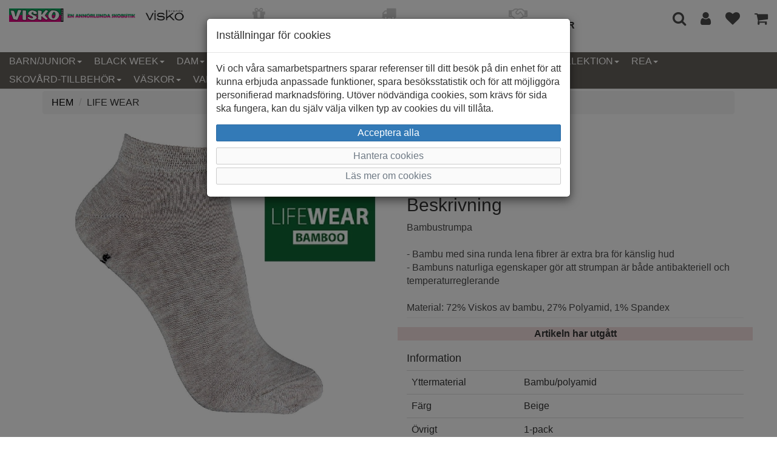

--- FILE ---
content_type: text/html; charset=UTF-8
request_url: https://www.visko.se/klader/dam--strumpor/life-wear-5/
body_size: 12093
content:
<!DOCTYPE html>
<html lang="sv-se">
<head>
	<meta charset="utf-8">
	<meta http-equiv="X-UA-Compatible" content="IE=edge">
	<meta name="viewport" content="width=device-width, initial-scale=1">
	<meta content="text/html">
	<title>Life wear Bambu - Visko</title>
	<link rel="preload" href="/themes/standard/assets/fonts/glyphicons-halflings-regular.woff2" as="font" type="font/woff2" crossorigin>
	<link rel="preload" href="/themes/standard/assets/fonts/fontawesome-webfont.woff2" as="font" type="font/woff2" crossorigin>
	<link media="screen" rel="stylesheet" href="/themes/standard/assets/css/minified.css">
	<link media="screen" rel="stylesheet" href="/themes/standard/assets/css/styles.css?id=30">
	<link media="screen" rel="apple-touch-icon" sizes="180x180" href="/apple-touch-icon.png">
	<link media="screen" rel="icon" type="image/png" sizes="32x32" href="/favicon-32x32.png">
	<link media="screen" rel="icon" type="image/png" sizes="16x16" href="/favicon-16x16.png">
	<link media="screen" rel="manifest" href="/site.webmanifest">
	<link media="screen" rel="mask-icon" href="/safari-pinned-tab.svg" color="#5bbad5">
	<meta name="msapplication-TileColor" content="#da532c">
	<meta name="theme-color" content="#ffffff">
	<link rel="canonical" href="https://www.visko.se/klader/dam--strumpor/life-wear-5">
<meta name="description" content="BEIGE Life wear från Life wear" />
<link rel="stylesheet" href="/themes/standard/assets/css/magicscroll.css"><script src="/themes/standard/assets/js/magicscroll.js"></script><meta property="og:type" content="product" />
<meta property="og:title" content="Life wear" />
<meta property="og:id" content="NOS0732" />
<meta property="og:product:id" content="NOS0732" />
<meta property="og:description" content="Bambustrumpa

- Bambu med sina runda lena fibrer är extra bra för känslig hud
- Bambuns naturliga egenskaper gör att strumpan är både antibakteriell och temperaturreglerande

Material: 72% Viskos av bambu, 27% Polyamid, 1% Spandex" />
<meta property="og:url" content="https://www.visko.se/klader/dam--strumpor/life-wear-5" />
<meta property="og:image" content="https://www.visko.se/images/life-wear-59247.jpg" />
<meta property="og:brand" content="Life wear" />
<meta property="og:price:amount" content="35" />
<meta property="og:price:currency" content="SEK" />
<meta property="og:product:brand" content="Life wear" />
<meta property="og:product:availability" content="out of stock" />
<meta property="og:product:condition" content="new" />
<meta property="og:product:retailer_item_id" content="5273 BAMBU KORT" />
<meta itemprop="productID" content="NOS0732" />
<meta name="twitter:card" content="product" />
<meta name="twitter:title" content="Life wear" />
<meta name="twitter:description" content="Bambustrumpa

- Bambu med sina runda lena fibrer är extra bra för känslig hud
- Bambuns naturliga egenskaper gör att strumpan är både antibakteriell och temperaturreglerande

Material: 72% Viskos av bambu, 27% Polyamid, 1% Spandex" />
<meta name="twitter:image" content="https://www.visko.se/images/life-wear-59247.jpg" />
<meta name="twitter:data1" content="35&nbsp;kr" />
<meta name="twitter:label1" content="Pris" />
<script type="application/ld+json">{"@context":"https://schema.org","@type":"Product","name":"Life wear","description":"Bambustrumpa\r\n\r\n- Bambu med sina runda lena fibrer \u00e4r extra bra f\u00f6r k\u00e4nslig hud\r\n- Bambuns naturliga egenskaper g\u00f6r att strumpan \u00e4r b\u00e5de antibakteriell och temperaturreglerande\r\n\r\nMaterial: 72% Viskos av bambu, 27% Polyamid, 1% Spandex","url":"https://www.visko.se/klader/dam--strumpor/life-wear-5","image":"https://www.visko.se/images/life-wear-59247.jpg","brand":"Life wear","color":"BEIGE","offers":{"@type":"Offer","price":35,"priceCurrency":"SEK","availability":"https://schema.org/OutOfStock","url":"https://www.visko.se/klader/dam--strumpor/life-wear-5"}}</script>
<!-- Global site tag (gtag.js) - Google Analytics -->
            <script>
                window.dataLayer = window.dataLayer || [];
                function gtag(){dataLayer.push(arguments);}
                gtag('consent', 'default', {ad_storage: 'denied', analytics_storage: 'denied', ad_personalization: 'denied', ad_user_data: 'denied', wait_for_update: 500});
            </script>
            <script async src="https://www.googletagmanager.com/gtag/js?id=UA-49191191-1"></script>
            <script>
                window.dataLayer = window.dataLayer || [];
                function gtag(){dataLayer.push(arguments);}
                gtag('js', new Date());
                gtag('config', 'UA-49191191-1');
                gtag('config', 'GTM-PBRCL48');
                
                
                gtag('event', 'view_item', {'value': 35,'items': [{'id': 'NOS0732','name': 'Life wear, NOS0732','brand': 'Life wear','price': '35','ecomm_prodid': 'NOS0732','google_business_vertical': 'retail'}]});
            </script>
</head>
<body>
<nav class="navbar navbar-default navbar-fixed-top">
    <div id="top-container" class="container-fluid visible-md visible-lg">
		<div class="row">
			<div class="col-md-3 header-logo"><a href="/"><img class="img-responsive" src="/images/logo.png" alt="Visko" width="700" height="53"></a></div>
			<div class="col-md-6">
				<div class="row">
					<div class="col-md-4 terms">
						<div class="row">
							<div class="col-md-12 text-center">
								<div class="row">
									<div class="col-md-12 footer-info-col"><i class="fa fa-gift"></i></div>
								</div>
								<div class="row">
									<div class="col-md-12 footer-info-col"><strong class="text-uppercase footer-info"> Leverans inom 2-5 dagar</strong></div>
								</div>
							</div>
						</div>
					</div>
					<div class="col-md-4 terms">
						<div class="row">
							<div class="col-md-12 text-center">
								<div class="row">
									<div class="col-md-12 footer-info-col"><i class="fa fa-truck"></i></div>
								</div>
								<div class="row">
									<div class="col-md-12 footer-info-col"><strong class="text-uppercase footer-info">Fri frakt vid köp över 799 kr</strong></div>
								</div>
							</div>
						</div>
					</div>
					<div class="col-md-4 terms">
						<div class="row">
							<div class="col-md-12 text-center">
								<div class="row">
									<div class="col-md-12 footer-info-col"><i class="fa fa-handshake-o"></i></div>
								</div>
								<div class="row">
									<div class="col-md-12 footer-info-col"><strong class="text-uppercase footer-info">Öppet köp i 14 dagar</strong></div>
								</div>
							</div>
						</div>
					</div>
				</div>
			</div>
			<div class="col-md-3 text-right">
				<a href="#modal-search" data-toggle="modal" data-target="#modal-search" title="Sök artiklar"><i class="fa fa-search header-icon"></i></a>
								<a href="/mina-sidor/" title="Mina sidor"><i class="fa fa-user header-icon" style="color:#4b4b4b"></i></a>
													<a href="/favoriter/" title="Favoriter"><i class="fa fa-heart header-icon favorites "></i></a>
								<a href="/cart/" title="Gå till kassan"><i class="fa fa-shopping-cart header-icon"></i><span class="badge items_in_cart"></span></a>
			</div>
		</div>
	</div>

	<div id="top-container-sm" class="container-fluid visible-sm visible-xs">
		<div class="row">
			<div id="shipment" class="col-md-12 text-center">FRI FRAKT FRÅN 799:-</div>
		</div>
		<div class="row">
			<div class="col-md-12"><a href="/"><img class="img-responsive center-block" src="/images/logo.png" alt="Shoppa damskor, herrskor och barnskor hos Visko - den annorulnda skobutiken" width="700" height="53"></a></div>
		</div>
	</div>
	
	<div class="container-fluid">
        <div class="navbar-header">
            <button class="navbar-toggle collapsed pull-left" data-toggle="collapse" data-target="#navcol-1">
                <span class="sr-only">Toggle navigation</span>
                <span class="icon-bar"></span>
                <span class="icon-bar"></span>
                <span class="icon-bar"></span>
            </button>
            <div class="navbar-brand visible-xs visible-sm pull-right">
				<a href="#modal-search" data-toggle="modal" data-target="#modal-search" title="Sök artiklar"><i class="fa fa-search header-icon"></i></a>
									<a href="/mina-sidor/" title="Mina sidor"><i class="fa fa-user header-icon" style="color:#4b4b4b"></i></a>
													<a href="/favoriter/" title="Favoriter"><i class="fa fa-heart header-icon favorites "></i></a>
								<a href="/cart/" title="Gå till kassan"><i class="fa fa-shopping-cart header-icon"></i><span class="badge items_in_cart"></span></a>
			</div>
        </div>
        
        <div class="collapse navbar-collapse" id="navcol-1">
            <ul class="nav navbar-nav">
	            <li class="dropdown"><a class="dropdown-link text-uppercase dropdown-toggle" aria-expanded="false" href="/barnjunior/">Barn/Junior<span class="caret"></span></a>
<ul role="menu" class="dropdown-menu">
<li role="presentation" class='hidden-lg hidden-md'><a href="/barnjunior/">Allt inom Barn/Junior</a></li>
<li role="presentation"><a href="/barnjunior/allvader-2/">Allväder</a></li>
<li role="presentation"><a href="/barnjunior/baby/">Baby</a></li>
<li role="presentation"><a href="/barnjunior/ballerina-1/">Ballerina</a></li>
<li role="presentation"><a href="/barnjunior/boots-2/">Boots/Känga/Stövel</a></li>
<li role="presentation"><a href="/barnjunior/finskofest-1/">Finsko/Fest</a></li>
<li role="presentation"><a href="/barnjunior/fotboll/">Fotboll och Indoor</a></li>
<li role="presentation"><a href="/barnjunior/gummistovel-1/">Gummistövel</a></li>
<li role="presentation"><a href="/barnjunior/sandal-2/">Sandal</a></li>
<li role="presentation"><a href="/barnjunior/sportfritidsneakers-2/">Sport/Fritid/Sneakers</a></li>
<li role="presentation"><a href="/barnjunior/textilsko-1/">Textilsko</a></li>
<li role="presentation"><a href="/barnjunior/toffeltratoffel-2/">Toffel/Trätoffel</a></li>
<li role="presentation"><a href="/barnjunior/vattentat-ofodrad/">Vattentät ofodrad</a></li>
<li role="presentation"><a href="/barnjunior/vinterskokangavarmfodrat-2/">Vintersko/Varmfodrat</a></li>
</ul>
</li>
<li class="dropdown"><a class="dropdown-link text-uppercase dropdown-toggle" aria-expanded="false" href="/kampanj-erbjudande/">Black Week<span class="caret"></span></a>
<ul role="menu" class="dropdown-menu">
<li role="presentation" class='hidden-lg hidden-md'><a href="/kampanj-erbjudande/">Allt inom Black Week</a></li>
<li role="presentation"><a href="/kampanj-erbjudande/barn-junior/">Barn/Junior</a></li>
<li role="presentation"><a href="/kampanj-erbjudande/dam-1/">Dam</a></li>
<li role="presentation"><a href="/kampanj-erbjudande/herr-1/">Herr</a></li>
<li role="presentation"><a href="/kampanj-erbjudande/klader-1/">Kläder</a></li>
<li role="presentation"><a href="/kampanj-erbjudande/vaskor-1/">Väskor</a></li>
</ul>
</li>
<li class="dropdown"><a class="dropdown-link text-uppercase dropdown-toggle" aria-expanded="false" href="/dam/">Dam<span class="caret"></span></a>
<ul role="menu" class="dropdown-menu">
<li role="presentation" class='hidden-lg hidden-md'><a href="/dam/">Allt inom Dam</a></li>
<li role="presentation"><a href="/dam/allvader/">Allväder</a></li>
<li role="presentation"><a href="/dam/ballerina/">Ballerina</a></li>
<li role="presentation"><a href="/dam/boots/">Boots</a></li>
<li role="presentation"><a href="/dam/broddkangor/">Broddkängor</a></li>
<li role="presentation"><a href="/dam/damskor/">Damskor</a></li>
<li role="presentation"><a href="/dam/finskofest/">Finsko/Fest</a></li>
<li role="presentation"><a href="/dam/fotboll-och-indoor-1/">Fotboll och Indoor</a></li>
<li role="presentation"><a href="/dam/gummistovel/">Gummistövel</a></li>
<li role="presentation"><a href="/dam/kanga/">Känga</a></li>
<li role="presentation"><a href="/dam/pumps/">Pumps</a></li>
<li role="presentation"><a href="/dam/sandal/">Sandal</a></li>
<li role="presentation"><a href="/dam/sportfritidsneakers/">Sport/Fritid/Sneakers</a></li>
<li role="presentation"><a href="/dam/stovel/">Stövel</a></li>
<li role="presentation"><a href="/dam/stovlettskolett/">Stövlett/Skolett</a></li>
<li role="presentation"><a href="/dam/texstilsko/">Texstilsko</a></li>
<li role="presentation"><a href="/dam/toffeltratoffel/">Toffel</a></li>
<li role="presentation"><a href="/dam/kategori-129/">Träskor/Trätoffel</a></li>
<li role="presentation"><a href="/dam/vattentat-ofodrad-1/">Vattentät ofodrad</a></li>
<li role="presentation"><a href="/dam/vinterskokangavarmfodrat/">Vintersko/Känga/Varmfodrat</a></li>
</ul>
</li>
<li class="dropdown"><a class="dropdown-link text-uppercase dropdown-toggle" aria-expanded="false" href="/herr/">Herr<span class="caret"></span></a>
<ul role="menu" class="dropdown-menu">
<li role="presentation" class='hidden-lg hidden-md'><a href="/herr/">Allt inom Herr</a></li>
<li role="presentation"><a href="/herr/allvader-1/">Allväder</a></li>
<li role="presentation"><a href="/herr/arbetsskor/">Arbetsskor</a></li>
<li role="presentation"><a href="/herr/boots-1/">Boots</a></li>
<li role="presentation"><a href="/herr/finsko/">Finsko</a></li>
<li role="presentation"><a href="/herr/fotboll-och-indoor/">Fotboll och Indoor</a></li>
<li role="presentation"><a href="/herr/gummistovel-21/">Gummistövel</a></li>
<li role="presentation"><a href="/herr/herrskor/">Herrskor</a></li>
<li role="presentation"><a href="/herr/kanga-1/">Känga</a></li>
<li role="presentation"><a href="/herr/sandal-1/">Sandal</a></li>
<li role="presentation"><a href="/herr/sportfritidsneakers-1/">Sport/Fritid/Sneakers</a></li>
<li role="presentation"><a href="/herr/textilsko/">Textilsko</a></li>
<li role="presentation"><a href="/herr/toffeltratoffel-1/">Toffel</a></li>
<li role="presentation"><a href="/herr/tratoffel/">Träskor/Trätoffel</a></li>
<li role="presentation"><a href="/herr/vattentat-ofodrad-2/">Vattentät ofodrad</a></li>
<li role="presentation"><a href="/herr/vinterskokangavarmfodrat-1/">Vintersko/känga/Varmfodrat</a></li>
</ul>
</li>
<li class="dropdown"><a class="dropdown-link text-uppercase dropdown-toggle" aria-expanded="false" href="/klader-barn/">Kläder-Barn<span class="caret"></span></a>
<ul role="menu" class="dropdown-menu">
<li role="presentation" class='hidden-lg hidden-md'><a href="/klader-barn/">Allt inom Kläder-Barn</a></li>
<li role="presentation"><a href="/klader-barn/accesoarer/">Accesoarer</a></li>
<li role="presentation"><a href="/klader-barn/flick-badklader/">Flick badkläder</a></li>
<li role="presentation"><a href="/klader-barn/flick-byxor/">Flick byxor</a></li>
<li role="presentation"><a href="/klader-barn/kategori-105/">Flick klänning och kjol</a></li>
<li role="presentation"><a href="/klader-barn/flick-shorts/">Flick shorts</a></li>
<li role="presentation"><a href="/klader-barn/flick-overdel/">Flick överdel</a></li>
<li role="presentation"><a href="/klader-barn/kepsar/">Kepsar</a></li>
<li role="presentation"><a href="/klader-barn/mossor-vantar/">Mössor</a></li>
<li role="presentation"><a href="/klader-barn/pojk-badklader/">Pojk badkläder</a></li>
<li role="presentation"><a href="/klader-barn/pojk-byxor/">Pojk byxor</a></li>
<li role="presentation"><a href="/klader-barn/pojk-shorts/">Pojk shorts</a></li>
<li role="presentation"><a href="/klader-barn/pojk-overdel/">Pojk överdel</a></li>
<li role="presentation"><a href="/klader-barn/strumpor/">Strumpor</a></li>
<li role="presentation"><a href="/klader-barn/ull-och-fleece/">Ull och fleece</a></li>
<li role="presentation"><a href="/klader-barn/vantar/">Vantar</a></li>
<li role="presentation"><a href="/klader-barn/ytterklader/">Ytterkläder</a></li>
</ul>
</li>
<li class="dropdown"><a class="dropdown-link text-uppercase dropdown-toggle" aria-expanded="false" href="/klader/">Kläder-Dam/Herr<span class="caret"></span></a>
<ul role="menu" class="dropdown-menu">
<li role="presentation" class='hidden-lg hidden-md'><a href="/klader/">Allt inom Kläder-Dam/Herr</a></li>
<li role="presentation"><a href="/klader/dam--accessoarer/">Dam - Accessoarer</a></li>
<li role="presentation"><a href="/klader/dam--kepsar/">Dam - Kepsar</a></li>
<li role="presentation"><a href="/klader/dam--klader/">Dam - Kläder</a></li>
<li role="presentation"><a href="/klader/dam--mossor-vantar/">Dam - Mössor</a></li>
<li role="presentation"><a href="/klader/dam--strumpor/">Dam - Strumpor</a></li>
<li role="presentation"><a href="/klader/dam--vantar-handskar/">Dam - Vantar/Handskar</a></li>
<li role="presentation"><a href="/klader/herr--accessoarer/">Herr - Accessoarer</a></li>
<li role="presentation"><a href="/klader/herr--kepsar/">Herr - Kepsar</a></li>
<li role="presentation"><a href="/klader/herr--klader/">Herr - Kläder</a></li>
<li role="presentation"><a href="/klader/herr--mossor-vantar/">Herr - Mössor</a></li>
<li role="presentation"><a href="/klader/herr--strumpor/">Herr - Strumpor</a></li>
<li role="presentation"><a href="/klader/herr--vantar-handskar/">Herr - Vantar/Handskar</a></li>
</ul>
</li>
<li class="dropdown"><a class="dropdown-link text-uppercase dropdown-toggle" aria-expanded="false" href="/kavat-outlet/">Outlet<span class="caret"></span></a>
<ul role="menu" class="dropdown-menu">
<li role="presentation" class='hidden-lg hidden-md'><a href="/kavat-outlet/">Allt inom Outlet</a></li>
<li role="presentation"><a href="/kavat-outlet/bjorn-borg/">Björn Borg</a></li>
<li role="presentation"><a href="/kavat-outlet/barn-2/">Kavat</a></li>
</ul>
</li>
<li class="dropdown"><a class="dropdown-link text-uppercase dropdown-toggle" aria-expanded="false" href="/provkollektion/">Provkollektion<span class="caret"></span></a>
<ul role="menu" class="dropdown-menu">
<li role="presentation" class='hidden-lg hidden-md'><a href="/provkollektion/">Allt inom Provkollektion</a></li>
<li role="presentation"><a href="/provkollektion/dam-4/">Dam</a></li>
</ul>
</li>
<li class="dropdown"><a class="dropdown-link text-uppercase dropdown-toggle" aria-expanded="false" href="/black-friday/">REA<span class="caret"></span></a>
<ul role="menu" class="dropdown-menu">
<li role="presentation" class='hidden-lg hidden-md'><a href="/black-friday/">Allt inom REA</a></li>
<li role="presentation"><a href="/black-friday/barn/">Barn</a></li>
<li role="presentation"><a href="/black-friday/dam-2/">Dam</a></li>
<li role="presentation"><a href="/black-friday/herr-2/">Herr</a></li>
<li role="presentation"><a href="/black-friday/klader-2/">Kläder</a></li>
<li role="presentation"><a href="/black-friday/vaskor-2/">Väskor</a></li>
</ul>
</li>
<li class="dropdown"><a class="dropdown-link text-uppercase dropdown-toggle" aria-expanded="false" href="/skovard-tillbehor/">Skovård-Tillbehör<span class="caret"></span></a>
<ul role="menu" class="dropdown-menu">
<li role="presentation" class='hidden-lg hidden-md'><a href="/skovard-tillbehor/">Allt inom Skovård-Tillbehör</a></li>
<li role="presentation"><a href="/skovard-tillbehor/skosnoren/">Skosnören</a></li>
<li role="presentation"><a href="/skovard-tillbehor/skovard/">Skovård</a></li>
<li role="presentation"><a href="/skovard-tillbehor/sulor-inlagg/">Sulor/inlägg</a></li>
<li role="presentation"><a href="/skovard-tillbehor/tillbehor-1/">Tillbehör</a></li>
</ul>
</li>
<li class="dropdown"><a class="dropdown-link text-uppercase dropdown-toggle" aria-expanded="false" href="/vaskor/">Väskor<span class="caret"></span></a>
<ul role="menu" class="dropdown-menu">
<li role="presentation" class='hidden-lg hidden-md'><a href="/vaskor/">Allt inom Väskor</a></li>
<li role="presentation"><a href="/vaskor/bagar/">Bagar</a></li>
<li role="presentation"><a href="/vaskor/barnvaskor/">Barnväskor</a></li>
<li role="presentation"><a href="/vaskor/damvaskor/">Damväskor</a></li>
<li role="presentation"><a href="/vaskor/datorvaska/">Datorväska</a></li>
<li role="presentation"><a href="/vaskor/magvaskor/">Magväskor</a></li>
<li role="presentation"><a href="/vaskor/necessarer/">Necessärer</a></li>
<li role="presentation"><a href="/vaskor/planbockermobiltillbehor/">Plånböcker/Mobiltillbehör</a></li>
<li role="presentation"><a href="/vaskor/resvaskor/">Resväskor</a></li>
<li role="presentation"><a href="/vaskor/ryggsackskolvaskabagar/">Ryggsäckar/Skolväskor</a></li>
<li role="presentation"><a href="/vaskor/grupp-69/">Skinnplånböcker</a></li>
<li role="presentation"><a href="/vaskor/skinnvaskor/">Skinnväskor</a></li>
<li role="presentation"><a href="/vaskor/tillbehor/">Tillbehör</a></li>
</ul>
</li>
                <li role="presentation"><a class="text-uppercase" href="/trademarks">Varumärken</a></li>
            </ul>
		</div>
    </div>
</nav>

<div role="dialog" tabindex="-1" class="modal fade" id="modal-search">
	<div class="modal-dialog" role="document">
		<div class="modal-content">
			<div class="modal-body">
				<div class="form-group">
					<button type="button" class="close" data-dismiss="modal" aria-label="Close"><span aria-hidden="true">×</span></button>
					<label for="search">Vad letar du efter?</label><input oninput="productSearch(this.value, 0);" type="search" id="search" name="search" placeholder="Ange sökord..." class="form-control" autocomplete="off" />
				</div>
				<div class="container-fluid">
					<div id="productSearchResult"></div>
				</div>
			</div>
		</div>
	</div>
</div>

<script>
  window.onload = function () {
    const searchInput = document.getElementById('search');
    searchInput.addEventListener("keyup", (event) => {
      if(event.key === "Enter") {
        location.href="/?search=" + searchInput.value;
	  }
	});
  }
  
  function productSearchCallback(data, error) {
    let html = "";
	
    if(error === false) {
      data.response.products.forEach(product => {
        html += '<div class="row search-result">';
        html += '<a href="' + product.url + '">';
        html += '<div class="col-xs-4"><img class="img-responsive" src="/images/'+ product.imageFolder +'/thumbs/'+ product.images[0].thumbnail + '" alt="' + product.title + '" /></div>';
        html += '<div class="col-xs-8">';
        html += '<div class="row">';
        html += '<div class="col-md-12 text-right"><strong>' + product.trademark + '</strong></div>';
        html += '</div>';
        html += '<div class="row">';
        html += '<div class="col-md-12 text-right"><span style="text-decoration: line-through;">' + product.normalPrice + '</span> <strong>' + product.price + '</strong></div>';
        html += '</div>';
        html += '</div>';
        html += '</a>';
        html += '</div>';
      });

      let searchPhrase = document.getElementById("search").value;

      if(data.response.moreResults) {
        html += '<div class="row">';
        html += '<div class="col-md-12"><button class="btn btn-primary btn-block" onclick="location.href=\'/?search=' + searchPhrase + '\'">Visa alla sökresultat</button></div>';
        html += '</div>';
      }
    }
    
    document.getElementById('productSearchResult').innerHTML = html;
  }
</script>    <div class="container">
        <div class="row">
            <div class="col-md-12">
                <ol class="breadcrumb">
                    <li><a href="/"><span class="text-uppercase">Hem</span></a></li>
					                    <li><span class="text-uppercase">Life wear</span></li>
                </ol>
            </div>
        </div>
		    </div>
	<div class="container">
    <div class="row">
        <div class="col-md-12">
			                <div class="container">
                    <div class="row">
						<div class="col-md-6">
							<div class="MagicScroll mcs-reflection" data-options="arrows: inside;">
                                <a href="#" data-toggle="modal" data-target="#modalImage"><img src='/images/life-wear/life-wear-59247.jpg' width='100%' height='100%' alt="Life wear" /></a>
							</div>
						</div>
						
                        <div class="col-md-6">
                            <div class="row">
                                <div class="col-md-12">
                                    <h1>Life wear Bambu</h1>
                                </div>
                            </div>
                            <div class="row">
                                <div class="col-md-12">
                                    <span class="small text-muted">Varumärke: Life wear</span>
                                </div>
                            </div>
                            <div class="row">
                                <div class="col-md-12">
                                    <span class="small text-muted">Artikelnummer: NOS0732</span>
                                </div>
                            </div>
							                                <div class="row">
                                    <div class="col-md-12">
                                        <h2>Beskrivning</h2>
                                        <span class="text-muted">Bambustrumpa<br><br>- Bambu med sina runda lena fibrer är extra bra för känslig hud<br>- Bambuns naturliga egenskaper gör att strumpan är både antibakteriell och temperaturreglerande<br><br>Material: 72% Viskos av bambu, 27% Polyamid, 1% Spandex</span>
                                        <hr class="singe-hr">
                                    </div>
                                </div>
																<div class="row row-margin-top-bottom">
									<div class="col-md-12 bg-danger text-center">
										<span class="bold">Artikeln har utgått</span>
									</div>
								</div>
								                                <div class="row">
                                    <div class="col-md-12">
                                        <h4>Information </h4>
                                        <div class="table-responsive">
                                            <table class="table">
                                                <tbody>
												                                                    <tr class="table-row-information">
                                                        <td class="col-md-4"><span class="extended-description">Yttermaterial</span></td>
                                                        <td class="col-md-8"><span class="extended-description">Bambu/polyamid</span></td>
                                                    </tr>
													                                                    <tr class="table-row-information">
                                                        <td class="col-md-4"><span class="extended-description">Färg</span></td>
                                                        <td class="col-md-8"><span class="extended-description">Beige</span></td>
                                                    </tr>
													                                                    <tr class="table-row-information">
                                                        <td class="col-md-4"><span class="extended-description">Övrigt</span></td>
                                                        <td class="col-md-8"><span class="extended-description">1-pack</span></td>
                                                    </tr>
													                                                </tbody>
                                            </table>
                                        </div>
                                    </div>
                                </div>
								                        </div>
                    </div>

                    <div role="dialog" tabindex="-1" class="modal fade" id="modalImage">
                        <div class="modal-dialog modal-lg" role="document">
                            <div class="modal-content">
                                <div class="modal-body">
                                    <div data-ride="carousel" class="carousel slide" data-interval="false" id="carousel-1">
                                        <div role="listbox" class="carousel-inner">
											<div class="item active"><img src="/images/life-wear/life-wear-59247.jpg" alt="Life wear" class="w-100 center-block" /></div>
                                        </div>
                                        <div>
                                            <a href="#carousel-1" role="button" data-slide="prev" class="left carousel-control" title="Bläddra till föregående produktbild"><i class="glyphicon glyphicon-chevron-left"></i><span class="sr-only">Föregående</span></a>
                                            <a href="#carousel-1" role="button" data-slide="next" class="right carousel-control" title="Bläddra till nästa produktbild"><i class="glyphicon glyphicon-chevron-right"></i><span class="sr-only">Nästa</span></a>
                                        </div>
                                        <ol class="carousel-indicators">
											<li data-target="#carousel-1" data-slide-to="1" class=" active"></li>
                                        </ol>
                                    </div>
                                </div>
                                <div class="modal-footer">
                                    <button class="btn btn-block btn-success" type="button" data-dismiss="modal">Stäng</button>
                                </div>
                            </div>
                        </div>
                    </div>
                </div>

					<div class="container">
		<div class="row">
			<div class="col-xs-12">
			</div>
		</div>
	</div>
    <div class="container container-tabs">
        <div>
            <ul class="nav nav-tabs" role="tablist">
				<li class="active" role="presentation"><a href="#tab-stock" role="tab" data-toggle="tab">Lagersaldo</a></li>
            </ul>
			
			            <div class="tab-content">
				<div class="tab-pane active" role="tabpanel" id="tab-stock">
<div class="table-responsive">
	<table class="table table-bordered table-hover table-condensed">
		<thead>
		<tr>
			<th>Butik</th>
					</tr>
		</thead>
		<tbody>
<tr>
<td><a href='#' data-toggle='modal' data-target='#store-modal' onclick='show_store_modal(1)'>Visko</a></td>
</tr>
</tbody>
	</table>
</div></div>
            </div>
        </div>
    </div>
	        </div>
    </div>
</div>
<script>
  	function addonPrice(chk) {
      const priceSpan = document.getElementById("price-span");
      let price = +priceSpan.innerHTML.replace(/;-/g, "");
      let addon = 0;
      let start = chk.value.indexOf("(");
      let checked = false;
      
      if(start > 0) {
        let end = chk.value.indexOf(")");
        addon += +chk.value.slice(start + 1, end).replace(/ kr/g, "");
      }
      
      if(chk.checked) {
        priceSpan.innerHTML = +(price + addon) + ";-";
      } else {
        priceSpan.innerHTML = +(price - addon) + ";-";
	  }
      
      const chks = document.getElementsByClassName("addonchkbox");
      for(let i = 0; i < chks.length; i++) {
        if(chks[i].checked) {
          checked = true;
          break;
		}
	  }
      
      checked ? document.getElementById("shippingInfo").classList.remove("hidden") : document.getElementById("shippingInfo").classList.add("hidden");;
    }
 
	function size_select() {
		let x = document.getElementById("cmbSize").value;

		switch (x) {
			case "":
				document.getElementById("cmdAddToCart").disabled = true;
				document.getElementById("cmdAddToCart").innerText = "Välj storlek först";
				break;

			case "---":
				document.getElementById("cmdAddToCart").disabled = true;
				document.getElementById("cmdAddToCart").innerText = "Slut i webshopen";
				break;

			default:
				document.getElementById("cmdAddToCart").disabled = false;
				document.getElementById("cmdAddToCart").innerText = "Lägg i varukorgen";
				break;
		}
	}
	function notifyGoogle() {
		try {
			gtag('event', 'add_to_cart', {
				'value': 35,
				'items': [
					{
						'id': 'NOS0732',
						'name': 'Life wear',
						'brand': 'Life wear',
						'category': 'Kläder-Dam/Herr',
						'variant': 'sku',
						'price': '35'
					}
				]
			});
		} catch (e) {

		}
	}

	function notifyMatomo(sku) {
        _paq.push(['addEcommerceItem',
					sku,
					"Life wear",
					"Kläder-Dam/Herr",
					35,
					1]);

					_paq.push(['trackEcommerceCartUpdate', 35])
;	}
 
	function set_favorite(sku) {
		let xhttp = new XMLHttpRequest();
		xhttp.onreadystatechange = function () {
			if(this.readyState === 4 && this.status === 200) {
				if(document.getElementById('btn_favorite').innerText === "Spara som favorit") {
					document.getElementById('btn_favorite').innerText = "Ta bort från favoritlistan";
				} else {
					document.getElementById('btn_favorite').innerText = "Spara som favorit";
				}

				if(isNumeric(this.responseText) && this.responseText !== "0") {
					document.getElementById('favorite-heart').style.color = "#e40033";
				} else {
					document.getElementById('favorite-heart').style.color = "#000000";
				}
			}
		};

		xhttp.open("GET", "/favorite/?sku="+sku);
		xhttp.send();
	}
</script><div id="kakor" class="modal fade" role="dialog" tabindex="-1">
	<div class="modal-dialog" role="document">
		<div class="modal-content">
			<div class="modal-header">
				<h4 class="modal-title">Inställningar för cookies</h4>
			</div>
			<div class="modal-body">
				<p>Vi och våra samarbetspartners sparar referenser till ditt besök på din enhet för att kunna erbjuda anpassade funktioner, spara besöksstatistik och för att möjliggöra personifierad marknadsföring. Utöver nödvändiga cookies, som krävs för sida ska fungera, kan du själv välja vilken typ av cookies du vill tillåta.</p>
				<div class="row">
					<div class="col-md-12"><button id="btnAcceptAllCookies" class="btn btn-primary btn-block" type="button" data-dismiss="modal">Acceptera alla</button></div>
				</div>
				<div>
					<a class="btn btn-link btn-block" data-toggle="collapse" aria-expanded="true" aria-controls="collapse-cookies" href="#collapse-cookies" role="button">Hantera cookies</a>
					<div id="collapse-cookies" class="collapse">
						<div class="row">
							<div class="col-md-12">
								<button id="btnAcceptEssentialCookies" class="btn btn-default btn-block" type="button" data-dismiss="modal">Acceptera valda cookies</button>
								<div class="checkbox"><label><input id="chkEssential" type="checkbox" checked disabled /><strong>Nödvändiga funktioner</strong></label></div>
								<div class="checkbox"><label><input id="chkStats" type="checkbox" checked /><strong>Besöksstatistik</strong></label></div>
								<div class="checkbox"><label><input id="chkMarketing" type="checkbox" checked /><strong>Marknadsföring</strong></label></div>
							</div>
						</div>
					</div>
				</div>
				<div>
					<a class="btn btn-link btn-block" data-toggle="collapse" aria-expanded="true" aria-controls="collapse-cookies-desc" href="#collapse-cookies-desc" role="button">Läs mer om cookies</a>
					<div id="collapse-cookies-desc" class="collapse">
						<div class="row">
							<div class="col-md-12">
                                <div class="row"><div class="col-xs-12"><h3>Besöksstatistik</h3></div></div><div class="row"><div class="col-xs-5"><strong>Namn</strong></div><div class="col-xs-7"><strong>Beskrivning</strong></div></div><div class="row" style="margin-bottom: 20px"><div class="col-xs-5"><strong>Google Analytics</strong></div><div class="col-xs-7"><span>Google Analytics används för att särskilja enskilda besökare, spåra besökarens interaktion på webbplatsen och för att samla in data om sidvisningar och sessionslängd. Denna data kan hjälpa oss att förstå besökarens engagemang och beteende, för att på så sätt bättre kunna optimera webbplatsen.</span></div></div><div class="row" style="margin-bottom: 20px"><div class="col-xs-5"><strong>Matomo</strong></div><div class="col-xs-7"><span>Matomo används för att särskilja enskilda besökare, spåra besökarens interaktion på webbplatsen och för att samla in data om sidvisningar och sessionslängd. Denna data kan hjälpa oss att förstå besökarens engagemang och beteende, för att på så sätt bättre kunna optimera webbplatsen.</span></div></div><div class="row"><div class="col-xs-12"><h3>Marknadsföring</h3></div></div><div class="row"><div class="col-xs-5"><strong>Namn</strong></div><div class="col-xs-7"><strong>Beskrivning</strong></div></div><div class="row" style="margin-bottom: 20px"><div class="col-xs-5"><strong>Facebook</strong></div><div class="col-xs-7"><span>Facebook Pixeln används för att spåra och mäta utfallet för Facebook annonskampanjer. Facebook samlar in information om vilka sidor användaren besöker och kan på så sätt optimera annonser och målgrupper. Cookien innehåller inga personuppgifter.</span></div></div><div class="row" style="margin-bottom: 20px"><div class="col-xs-5"><strong>Google AdSense</strong></div><div class="col-xs-7"><span>Google AdSense används för att koppla samman avslutade köp med annonsering i Googles annonsnätverk.</span></div></div>							</div>
						</div>
					</div>
				</div>
			</div>
		</div>
	</div>
</div>
<div class="footer-dark">
	<footer>
		<div class="container">
            <div class="row">
                                    <div class="col-md-4 col-sm-4 item">
                        <h2>Tjänster </h2>
                        <ul>
                            <li class="padding-2"><a href="/allmanna_villkor/">Allmänna villkor</a></li>
                            <li class="padding-2"><a href="/kop_villkor/">Köpvillkor </a></li>
                            <li class="padding-2"><a href="/leveranser/">Leveranser </a></li>
                            <li class="padding-2"><a href="/byten_returer/">Byten &amp; returer</a></li>
							                        </ul>
                    </div>
					                    <div class="col-md-4 col-sm-4 item">
                        <h2>Allmänt </h2>
                        <ul>
                            <li class="padding-2"><a href="/faq/">Vanliga frågor</a></li>
                            <li class="padding-2"><a href="/om_oss/">Om oss</a></li>
                            <li class="padding-2"><a href="/kontakt/">Kontakta oss</a></li>
                            <li class="padding-2"><a href="/butiker/">Öppettider</a></li>
							<li class="padding-2"><a href="/butiker/">Våra butiker</a></li>
                                                    </ul>
                    </div>
					                    <address>
						<div class="col-md-4 col-sm-4 item">
							<h2>Visko</h2>
							<ul>
								<li class="padding-2">Maskingatan 2</li>
								<li class="padding-2">511 62 SKENE</li>
								<li class="padding-2">Telefon: <a href='tel:0320-32290'>0320-32290</a></li>
								<li class="padding-2">Organisationsnr: 556087-5493</li>
															</ul>
						</div>
					</address>
                                </div>
			<div class="row">
				<div class="col-md-12 text-center">
					<a href="https://www.facebook.com/Visko-166887396689918/" target="_blank" rel="noreferrer" title="Här hittar du oss på Facebook"><i class="fa fa-facebook-official social"></i></a><a href="https://www.instagram.com/viskobrands/" target="_blank" rel="noreferrer" title="Här hittar du oss på Instagram"><i class="fa fa-instagram social"></i></a>				</div>
			</div>
						<div class="row">
				<div class="col-md-12 text-center">
					<a id="btnCookieOptions" class="btn btn-default" role="button" data-toggle="modal" data-target="#kakor">Ändra inställingar för cookies</a>
				</div>
			</div>
						<div class="row">
				<div class="col-md-12 copyright">© Visko 2025 i samarbete med <a class="flexicon-link" href="https://flexicon.se" title="Kassasystem med integrerad webbshop från Flexicon">Flexicon</a></div>
			</div>
					</div>
	</footer>
</div>
<script src="/themes/standard/assets/js/jquery.min.js"></script>
<script src="/themes/standard/assets/bootstrap/js/bootstrap.min.js"></script>
<script src="/themes/standard/assets/js/bs-animation.js"></script>
<script>
  	let searchTimer;
  
	function ShowImage(image) {
		document.getElementById('imgMain').src = image.replace('/images', '');
	}

	if(window.innerWidth < 992){
	    if(document.getElementById("collapse-filter") !== null){
            document.getElementById("collapse-filter").classList.remove("in");
        }
		const dropdowns = document.getElementsByClassName("dropdown-link");
	    for(let i = 0; i < dropdowns.length; i++){
	        dropdowns[i].setAttribute("data-toggle", "dropdown");
	        dropdowns[i].classList.remove("dropdown-toggle");
        }
    } else {
        if(document.getElementById("collapse-filter") !== null) {
            document.getElementById("collapse-filter").classList.add("in");
        }
        if(document.getElementById("collapse-categories") !== null) {
            document.getElementById("collapse-categories").classList.add("in");
        }
    }

	function isNumeric(n) {
		return !isNaN(parseFloat(n)) && isFinite(n);
	}

		function favorite(sku) {
		const xhttp = new XMLHttpRequest();
        xhttp.onreadystatechange = function () {
            if(this.readyState === 4 && this.status === 200) {
				for(let i = 0; i < document.getElementsByClassName("favorites").length; i++) {
					if(this.responseText === "0"){
						document.getElementsByClassName("favorites").item(i).classList.remove("icon-colored");
					} else {
                      document.getElementsByClassName("favorites").item(i).classList.add("icon-colored");
					}
				}
                for(let i = 0; i < document.getElementsByClassName("nr_of_favorites").length; i++) {
                    if(this.responseText === "0"){
                        document.getElementsByClassName("nr_of_favorites").item(i).innerHTML = "";
                    } else {
						document.getElementsByClassName("nr_of_favorites").item(i).innerHTML = this.responseText;
                    }
                }

				const btn_favorite = document.getElementById("btn_favorite");
                if(btn_favorite !== undefined && btn_favorite !== null) {
                    if(btn_favorite.innerHTML === "Spara som favorit") {
                        btn_favorite.innerHTML = "Ta bort från favoritlistan";
					} else {
                        btn_favorite.innerHTML = "Spara som favorit";
                    }
				}

                if(document.getElementById('favorite-'+sku) !== undefined && document.getElementById('favorite-'+sku) !== null) {
                    if (document.getElementById('favorite-' + sku).className === "glyphicon glyphicon-heart-empty pull-right favorite-icon") {
                        document.getElementById('favorite-' + sku).className = "glyphicon glyphicon-heart pull-right favorite-icon";
                      	notifyAddToFavorite(sku);
                    } else {
                        document.getElementById('favorite-' + sku).className = "glyphicon glyphicon-heart-empty pull-right favorite-icon";
                    }
                }
            }
        };

        xhttp.open("GET", "/favorite/?sku="+sku);
        xhttp.send();
    }
	    const notifyAddToFavorite = (sku) => {
      try {
                _paq.push(["trackEvent", "eCommerce", "Favoritmarkerad", sku, 0]);
      } catch (e){}
    };

    function readMore(id) {
        const dots = document.getElementById("dots_" + id);
        const moreText = document.getElementById("more_" + id);
        const btnText = document.getElementById("btnReadMore_" + id);

		if (dots.style.display === "none") {
			dots.style.display = "inline";
			btnText.innerHTML = "Visa mer";
			moreText.style.display = "none";
		} else {
			dots.style.display = "none";
			btnText.innerHTML = "Visa mindre";
			moreText.style.display = "inline";
		}
	}
	
	if(document.getElementById("filter-button") !== null)
    {
        document.getElementById("filter-button").addEventListener("click", function () {
          	const filterButton = document.getElementById("filter-button");
            if(filterButton.innerText === "Visa filter") {
                filterButton.innerText = "Dölj filter";
            } else {
                filterButton.innerText = "Visa filter";
            }
        });
    }

    function doSearch(frm, column) {
      	let checked = false;
      	const checkboxes = document.getElementsByClassName("checkbox-" + column);
        for(let i = 0; i < checkboxes.length; i++) {
            if(checkboxes[i].checked) {
                checked = true;
                break;
            }
        }

		const columns = document.getElementById('sr').value.replace(column + "-", "");
        if(checked) {
            document.getElementById('sr').value = columns + column + "-";
        } else {
            document.getElementById('sr').value = columns;
        }

        frm.form.submit();
    }
	
    function doSelectSearch(frm, column) {
		const selects = document.getElementsByClassName("select-" + column);
        for(let i = 0; i < selects.length; i++) {
            if(selects[i].selected) {
            	if(selects[i].value === '') {
            		window.location = '/klader/dam--strumpor/';
				}
                document.getElementById('size-' + selects[i].value).checked = true;
                break;
            }
        }
		
		document.getElementById('frmSidebar').submit();
    }
	
	function onOrderLimit() {
		const limit = document.querySelectorAll("input[name=limit]:checked")[0].value;
		const order = document.getElementById('cmbOrder').value;
		let url = updateQueryStringParameter(window.location.href, "limit", limit);
		url = updateQueryStringParameter(url, "order", order);
		window.location = url;
	}

	function updateQueryStringParameter(uri, key, value) {
		const re = new RegExp("([?&])" + key + "=.*?(&|$)", "i");
		const separator = uri.indexOf('?') !== -1 ? "&" : "?";
		if (uri.match(re)) {
			return uri.replace(re, '$1' + key + "=" + value + '$2');
		} else {
			return uri + separator + key + "=" + value;
		}
	}
	
	function productSearch(search) {
	  	if(search.length < 3) {
          productSearchCallback([], true);
	  	  return;
        }
	  
	  	clearTimeout(searchTimer);
      	searchTimer = setTimeout(apiGet, 300, "/api/v1/search/?search=" + search, productSearchCallback);
    }
  
  const cookieConsent={essential:!1,stats:!1,marketing:!1},btnAll=document.getElementById("btnAcceptAllCookies"),btnEssential=document.getElementById("btnAcceptEssentialCookies"),chkStats=document.getElementById("chkStats"),chkMarketing=document.getElementById("chkMarketing"),saveCookieConsent=()=>{cookieConsent.essential=!0,cookieConsent.stats=chkStats.checked,cookieConsent.marketing=chkMarketing.checked;const e=[0,0,0];e[0]=1,e[1]=cookieConsent.stats?1:0,e[2]=cookieConsent.marketing?1:0;let t="";for(let n of e)t+=n;updateGoogleConsentModeV2("_fxcc="+t),setUserConsent(t)},setUserConsent=e=>{apiGet("/api/v1/consent/set?consent="+e,(()=>{}))},updateGoogleConsentModeV2=e=>{try{"_fxcc=111"===e&&gtag("consent","update",{ad_storage:"granted",analytics_storage:"granted",ad_personalization:"granted",ad_user_data:"granted"}),"_fxcc=110"===e&&gtag("consent","update",{ad_storage:"denied",analytics_storage:"granted",ad_personalization:"denied",ad_user_data:"denied"})}catch(e){}};btnAll.addEventListener("click",(()=>{chkStats.checked=!0,chkMarketing.checked=!0,saveCookieConsent()})),btnEssential.addEventListener("click",(()=>{saveCookieConsent()})),document.getElementById("btnCookieOptions").addEventListener("click",(()=>{const e=decodeURIComponent(document.cookie).split(";");for(let t=0;t<e.length;t++){const n=e[t].trim();if(0===n.indexOf("_fxcc")){const e=n.split("=")[1];cookieConsent.essential="1"===e.substring(0,1),cookieConsent.stats="1"===e.substring(1,2),cookieConsent.marketing="1"===e.substring(2,3),chkStats.checked=cookieConsent.stats,chkMarketing.checked=cookieConsent.marketing}}})),window.onload=()=>{const e=document.cookie.split(";");for(let t=0;t<e.length;t++){const n=e[t].trim();if(n.startsWith("_fxcc="))return void updateGoogleConsentModeV2(n)}document.getElementById("btnCookieOptions").click()};</script>

<script>
  function size_select() {
    let x = document.getElementById("cmbSize").value;

    switch (x) {
      case "":
        document.getElementById("cmdAddToCart").disabled = true;
        document.getElementById("cmdAddToCart").innerText = "Välj storlek först";
        break;

      case "---":
        document.getElementById("cmdAddToCart").disabled = true;
        document.getElementById("cmdAddToCart").innerText = "Slut i webshopen";
        break;

      default:
        document.getElementById("cmdAddToCart").disabled = false;
        document.getElementById("cmdAddToCart").innerText = "Lägg i varukorgen";
        break;
    }
  }

  function notifyGoogle() {
    try {
      gtag('event', 'add_to_cart', {
        'value': 35,
        'items': [
          {
            'id': 'NOS0732',
            'name': 'Life wear',
            'brand': 'Life wear',
            'category': 'Kläder-Dam/Herr',
            'variant': 'sku',
            'price': '35'
          }
        ]
      });
    } catch (e) {

    }
  }

  function notifyMatomo(sku) {
      _paq.push(['addEcommerceItem',
					sku,
					"Life wear",
					"Kläder-Dam/Herr",
					35,
					1]);

					_paq.push(['trackEcommerceCartUpdate', 35])
;  }

  function add_to_cart() {
    const size = document.getElementById("cmbSize");
    const sku = size[size.selectedIndex].value;
    const selectedSize = size.options[size.selectedIndex].text.toLowerCase() === "os" ? "One Size" : size.options[size.selectedIndex].text;
    const xhttp = new XMLHttpRequest();
    let msg = "";
    let addon = 0;
    
    if(document.getElementById("msg") !== null) {
      msg = document.getElementById("msg").value;
    }

    Array.prototype.slice.call(document.getElementsByClassName("addonchkbox")).map(chk => {
      let id = chk.id.split("-").at(-1);
      if(chk.checked) {
        msg += chk.value + ": " + document.getElementById("txt-" + id).value + "<br>";
        let start = chk.value.indexOf("(");
        if(start > 0) {
         let end = chk.value.indexOf(")");
         addon += +chk.value.slice(start + 1, end).replace(/ kr/g, "");
		}
      }
    });
	
    xhttp.onreadystatechange = function () {
      if(this.readyState === 4 && (this.status === 200 || this.status === 201)) {
        for(let i = 0; i < document.getElementsByClassName("items_in_cart").length; i++) {
          document.getElementsByClassName("items_in_cart").item(i).innerHTML = this.responseText;
          if(this.status === 201){
            document.getElementById("cmbSize")[document.getElementById("cmbSize").selectedIndex].disabled = true;
            document.getElementById("cmdAddToCart").disabled = true;
            document.getElementById("cmdAddToCart").innerText = "Slut i webshopen";
          }
        }

        notifyGoogle(sku);
        notifyMatomo(sku);
        document.getElementById("cart-item-added-alert").innerHTML = '<span class="bg-success visible-xs-block visible-sm-block visible-md-block visible-lg-block">En storlek ' + selectedSize + ' har lagts i kundvagnen</span>';
        
        const elAccessoryProducts = document.getElementById('accessoryProducts');
        if(elAccessoryProducts !== null && elAccessoryProducts !== undefined) {
          elAccessoryProducts.scrollIntoView({behavior: "smooth", block: "end", inline: "nearest"});
		}
      } else if(this.readyState === 4) {
        alert(this.responseText)
      }
    };

    xhttp.open("GET", "/add_to_cart/?sku=" + sku + "&msg=" + msg + "&addon=" + addon);
    xhttp.send();
  }

  function show_store_modal(id) {
    let xhttp = new XMLHttpRequest();
    xhttp.onreadystatechange = function () {
      if(this.readyState === 4 && (this.status === 200)) {
        let json = JSON.parse(this.responseText);
        document.getElementById('modal-store-name').innerHTML = json.store_name;
        document.getElementById('modal-store-address').innerHTML = json.address;
        document.getElementById('modal-store-postcode-city').innerHTML = json.postcode + " " + json.city;
        document.getElementById('modal-store-phone').innerHTML = "Telefon: " + json.phone;
        document.getElementById('modal-store-mon').innerHTML = "Måndag: " + json.open_mon;
        document.getElementById('modal-store-tue').innerHTML = "Tisdag: " + json.open_tue;
        document.getElementById('modal-store-wed').innerHTML = "Onsdag: " + json.open_wed;
        document.getElementById('modal-store-thu').innerHTML = "Torsdag: " + json.open_thu;
        document.getElementById('modal-store-fri').innerHTML = "Fredag: " + json.open_fri;
        document.getElementById('modal-store-sat').innerHTML = "Lördag: " + json.open_sat;
        document.getElementById('modal-store-sun').innerHTML = "Söndag: " + json.open_sun;

        if(json.store_exception_times.length > 0){
          let exception_html = "<h4>Avvikande priser</h4>";
          for(let i = 0; i < json.store_exception_times.length; i++){
            exception_html += json.store_exception_times[i].date + " " +
              json.store_exception_times[i].description + " " +
              json.store_exception_times[i].open;
          }
          document.getElementById("modal-store-exception-times").innerHTML = exception_html;
        } else {
          document.getElementById("modal-store-exception-times").innerHTML = "";
        }
      }
    };

    xhttp.open("GET", "/get_store/?id=" + id);
    xhttp.send();
  }
  
  function addExtraProductsToCart() {
    apiGet("/api/v1/products/sku/?sku=NOS0732", (data, error) => {
      if(error) return;
      const badges = document.getElementsByClassName('items_in_cart');
      const btnAddProductsToCart = document.getElementById('btnAddProductsToCart');
      let itemsInCart = 0;
	  
      const products = data.response.relatedProducts.filter(p => p.isOneSize && p.typeCode === 5);
      products.map(p => {
        return p.sku = p.sizes[0];
	  });
      
      apiPost("/api/v1/order/add-to-cart/", products, (data, error) => {
        if(error) return;

        itemsInCart = data.response.countItemsInCart;
        for(let i = 0; i < badges.length; i++) {
          badges[i].innerText = itemsInCart;
        }
	  });
	  
      btnAddProductsToCart.classList.add('disabled');
      btnAddProductsToCart.classList.remove('btn-success');
      btnAddProductsToCart.classList.add('btn-default');
      btnAddProductsToCart.innerText = "Artiklarna lades i kundvagnen"
    });
  }
  
  const getPriceHistory = (sku) => {
    const row = document.getElementById("priceHistoryRow");
    const col = document.getElementById("priceHistoryCol");
    const btn = document.getElementById("btnPriceHistory");
    
    apiGet("/api/v1/prices?sku=" + sku, (data) => {
      row.classList.remove("hidden");
      if(data.status === 200) {
        btn.disabled = true;
        col.innerText = data.response["lowestPrice"];
	  } else {
        col.innerText = data.error;
	  }
	});
  }
</script><script>const xhttp = new XMLHttpRequest();

function apiPost(endpoint, object, callback) {
	apiExecute(callback);
	xhttp.open('POST', endpoint);
	xhttp.setRequestHeader("Content-Type", "application/json;");
	xhttp.send(JSON.stringify(object));
}

function apiPut(endpoint, object, callback) {
	apiExecute(callback);
	xhttp.open('PUT', endpoint);
	xhttp.setRequestHeader("Content-Type", "application/json;");
	xhttp.send(JSON.stringify(object));
}

function apiGet(endpoint, callback) {
	apiExecute(callback);
	xhttp.open('GET', endpoint);
	xhttp.send();
}

function apiDelete(endpoint, object, callback) {
	apiExecute(callback);
	xhttp.open('DELETE', endpoint);
	xhttp.setRequestHeader("Content-Type", "application/json;");
	xhttp.send(JSON.stringify(object));
}

function apiExecute(callback) {
	xhttp.onreadystatechange = function() {
		if (xhttp.readyState === XMLHttpRequest.DONE  && (xhttp.status === 200 || xhttp.status === 201)) {
			callback(JSON.parse(xhttp.responseText), false);
		} else if(xhttp.readyState === XMLHttpRequest.DONE && xhttp.status === 400) {
			callback(JSON.parse(xhttp.responseText), true);
		}
	};
}</script></body></html>

--- FILE ---
content_type: text/css
request_url: https://www.visko.se/themes/standard/assets/css/styles.css?id=30
body_size: 2952
content:
.row-margin-top-bottom {
  margin-top: 10px;
  margin-bottom: 10px;
}

.alert-info p {
  font-size: 16px;
}
.alert-info strong {
  font-size: 16px;
}
.container-custom {
  margin-bottom: 50px;
}

.social-share {
  padding-bottom: 5px;
}

.prev-next-arrows {
  font-size: 24px;
  margin-left: 15px;
  margin-right: 15px;
  margin-bottom: 15px;
}

body {
  margin-top: 120px;
}

#shipment {
  background: #000000;
  color: #ffffff;
  margin-bottom: 5px;
  font-weight: bolder;
}

h1 {
  margin-top: 0;
}

.main-col h1 {
  font-size: 20px;
  font-weight: 600;
}

.main-col {
  font-size: 16px;
}

.main-col a {
  text-decoration: underline;
}

.header-logo {
  margin-top: 4px;
}

.img-sales-label-main {
  width: 20%;
  position: absolute;
  top: 20%;
  right: 10%;
}

.img-sales-label-single {
  width: 20%;
  position: absolute;
  top: 5%;
  right: 5%;
}

.header-icon {
  padding-left: 20px;
  margin-top: 8px;
  color:#4b4b4b;
  font-size: 24px;
}

.items_in_cart {
  margin-top: -5px;
  margin-left:8px;
  background:#00a65c;
}

.nr_of_favorites {
  margin-left:5px;
  background:#00a65c;
}

.favorite {
  color:#000;
}

.main-title {
  color:#000;
  font-weight:bold;
}

.title-description {
  color: #474747;
}

.col-md-12.main-special-price {
}

.main-special-price span {
  text-decoration:line-through;
  color: #3b3a3a;
  font-weight: bolder;
}

.main-special-price strong {
  color: #c90000;
}

.container.terms {
  background:#fff;
  border-top:1px solid #eee;
  margin-top:20px;
  padding:15px;
  margin-bottom:0;
}

.terms .fa {
  font-size:24px;
  color:#ccc;
}

.terms b, strong {
  font-size:16px;
}

.col-md-3.col-sm-6.col-xs-12 {
  border:5px solid #fbfbfb;
  background:#fff;
}

.form-control.input-sm.frmOrder {
  height:25px;
  padding:0 5px;
}

.social {
  font-size:24px;
  color:#fff;
  padding:5px;
}

.icon.ion-heart {
  font-size:20px;
}

.icon.ion-android-cart {
  font-size:20px;
}

.btn.btn-link.btn-xs {
  line-height:normal;
}

.fa.fa-circle.in-stock {
  color:rgb(0,128,0);
}

.fa.fa-circle.low-stock {
  color:rgb(255,165,0);
}

.fa.fa-circle.out-of-stock {
  color:rgb(211,211,211);
}

.panel.panel-info {
  border:0;
}

.fa.fa-check-circle.in-stock {
  color:#51c67f;
}

.fa.fa-exclamation-circle.low-stock {
  color:#ffd700;
}

.fa.fa-times-circle.out-of-stock {
  color:#eb1f07;
}

.black-heading {
  background:#000;
  color:#fff;
  padding:5px;
}

.favorite-icon {
  padding:5px;
  font-size:18px;
  color:#00a65c;
}

.favorite-icon:hover {
  cursor: pointer;
}

.my-pages-icon {
  font-size:20px;
  padding:5px;
}

.single-price {
  font-size:20px;
  font-weight:800;
  margin-top:10px;
}

.line-through {
  text-decoration:line-through;
  color: #3b3a3a;
  font-weight: bolder;
}

.single-sales {
  color:#ff0000;
  margin-left:5px;
}

.carousel-control {
  opacity:0;
}

.btn-block.btn-text-left {
  text-align:left;
}

.order-items-row {
  margin-bottom:10px;
}

.table > tfoot > tr > td {
  font-weight:800;
}

caption.lead {
  color:#000;
  font-size:18px;
  font-weight:800;
  margin-bottom:0;
  padding:5px;
  margin-top:5px;
  border-radius:4px;
}

h1.single-title {
  font-size:28px;
  margin-top:0;
}

.single-title-model {
  font-size:28px;
}

.img-thumbnail {
  border:none;
}

.cart-item-thumb {
  width:80px;
  margin-right:5px;
  float:left;
}

.table-responsive > .table > thead > tr > th, .table-responsive > .table > tbody > tr > th, .table-responsive > .table > tfoot > tr > th, .table-responsive > .table > thead > tr > td, .table-responsive > .table > tbody > tr > td, .table-responsive > .table > tfoot > tr > td {
  vertical-align:middle;
}

.table-row-bold {
  font-weight:bold;
}

.table.borderless td, .table.borderless th {
  border:none;
  padding:2px;
}

.list-inline.review-stars > li {
  padding:0;
  margin-right:1px;
}

.glyphicon.glyphicon-star.review-star {
  color:#00a65c;
}

.list-unstyled.review-author {
  float:left;
  margin-right:10px;
}

.row.review-row {
  color:#6f7a85;
}

.review-date {
  margin-bottom:5px;
  clear:both;
  display:block;
}

.list-unstyled.review-author {
  margin-bottom:0;
}

.list-inline.review-stars {
  margin-bottom:0;
}

.review {
  color:#000000;
  font-size:16px;
}

.review-hr {
  margin-top:5px;
}

.btn.btn-block {
  margin-top:5px;
  margin-bottom:5px;
}

.singe-hr {
  margin-top:5px;
  margin-bottom:5px;
}

.td-information {
  color:#6f7a85;
}

#cart-item-added-alert {
  padding:5px;
  margin-top:5px;
  margin-bottom:5px;
}

.filter-col {
  max-height: 200px;
  overflow-y:scroll;
  padding-left:5px;
}

.bg-success.visible-xs-block.visible-sm-block.visible-md-block.visible-lg-block {
  padding:5px;
}

.form-group.filter {
  border:2px solid #ccc;
  height:150px;
}

.btn.btn-link.btn-block.btn-filter {
  font-weight:800;
  color:#6f7a85;
  text-align:left;
  padding-left:0;
}

.btn-filter {
  margin-bottom:5px;
  background:#eeeeee;
  color:#000;
}

#btn-toggle-filter {
  margin-bottom:5px;
}

.product-cell-row {
  max-width:95%;
  background:#fff;
}

.product-col {
  margin-bottom:10px;
}

.product-col button {
  margin-bottom:10px;
}

h2.company-name {
  font-size:36px;
  color:#ffffff;
  font-weight:bolder;
  text-transform:uppercase;
}

.bold {
  font-weight:bold;
}

.modal {
  text-align:center;
}

.modal-dialog {
  display:inline-block;
  text-align:left;
  vertical-align:middle;
}

.substr {
  white-space:nowrap;
  overflow:hidden;
  text-overflow:ellipsis;
  margin:0;
}

.footer-dark {
  padding:50px 0;
  color:#f0f9ff;
  background-color:#282d32;
}

.footer-dark h3 {
  margin-top:0;
  margin-bottom:16px;
  font-weight:bold;
  font-size:16px;
}

.footer-dark ul {
  padding:0;
  list-style:none;
  line-height:1.6;
  font-size:16px;
  margin-bottom:10px;
}

.footer-dark ul a {
  color:inherit;
  text-decoration:none;
  opacity:0.6;
}

.footer-dark ul a:hover {
  opacity:0.8;
}

.footer-dark li {
  padding: 3px;
}

.footer-dark .item.text {
  margin-bottom:36px;
}

.footer-dark .item.text p {
  opacity:0.6;
  margin-bottom:0;
}

.footer-dark .item.social {
  text-align:center;
}

.footer-dark .item.social > a {
  font-size:20px;
  width:36px;
  height:36px;
  line-height:36px;
  display:inline-block;
  text-align:center;
  border-radius:50%;
  box-shadow:0 0 0 1px rgba(255,255,255,0.4);
  margin:0 8px;
  color:#fff;
  opacity:0.75;
}

.footer-dark .item.social > a:hover {
  opacity:0.9;
}

.footer-dark .copyright {
  text-align:center;
  padding-top:24px;
  font-size:16px;
  margin-bottom:0;
  color: #fff;
}

.hidden-price {
  background:#00a65c;
  font-size:16px;
  color:#e8e8e8;
  padding:5px;
  display:block;
}

.hidden-price a {
  color: #ffffff;
}

a, a:hover {
  color:#000000;
  text-decoration:none;
}

#top-container {
  background: #ffffff;
}

.pagination > .active > a, .pagination > .active > a:focus, .pagination > .active > a:hover, .pagination > .active > span, .pagination > .active > span:focus, .pagination > .active > span:hover {
  background-color:#00a65c;
  border-color:#00a65c;
}

.pagination > li > a, .pagination > li > span {
  color:#000000;
}

.heading {
  background:#00a65c;
  color:#fff;
  padding:5px;
}

.main-products {
  background:#fafafa;
}

.btn {
  padding:2px;
  border-radius:2px;
}

.btn.btn-link {
  border:1px solid #ccc;
  color:#6f7a85;
  background:#fafafa;
}

.footer-info-col {
  padding: 0 0 0 0;
  line-height: 16px;
}

.footer-info {
  font-size: 16px;
}

.footer-dark a {
  color:#ccc;
}

.footer-dark .fa {
  font-size:36px;
}

.terms {
  padding-bottom:20px;
  text-align:center;
}

.payment-agent {
  padding-top:20px;
}

.navbar-default {
  background-color:#66615c;
  border-color:#e8e8e8;
}

.navbar-default .navbar-brand {
  color:#4b4b4b;
}

.navbar-default .navbar-brand:hover, .navbar-default .navbar-brand:focus {
  color:#858585;
}

.navbar-default .navbar-text {
  color:#fffefd;
}

.navbar-default .navbar-nav > li > a {
  color:#fffefd;
}

.navbar-default .navbar-nav > li > a:hover, .navbar-default .navbar-nav > li > a:focus {
  color: #bdb9b2;
}

.navbar-default .navbar-nav > .active > a, .navbar-default .navbar-nav > .active > a:hover, .navbar-default .navbar-nav > .active > a:focus {
  color:#858585;
  background-color:#e8e8e8;
}

.navbar-default .navbar-nav > .open > a, .navbar-default .navbar-nav > .open > a:hover, .navbar-default .navbar-nav > .open > a:focus {
  color:#858585;
  background-color:#e8e8e8;
}

.navbar-default .navbar-toggle {
  border-color:#e8e8e8;
}

.navbar-default .navbar-toggle:hover, .navbar-default .navbar-toggle:focus {
  background-color:#e8e8e8;
}

.navbar-default .navbar-toggle .icon-bar {
  background-color:#4b4b4b;
}

.navbar-default .navbar-collapse, .navbar-default .navbar-form {
  border-color:#4b4b4b;
  margin-top: 0;
}

.navbar-default .navbar-link {
  color:#4b4b4b;
}

.navbar-default .navbar-link:hover {
  color:#858585;
}

.size-option-disabled {
  color:#ccc;
}

.carousel-control {
  width: 5%;
}

.radio-option{
  margin-top: -7px;
}

.embeded-pdf {
  width: 100%;
  height: 750px;
}

@media (max-width: 767px) {
  #img-logo-small {
    margin-left:10px;
  }
  .substr {
    max-width:340px;
  }
  .navbar-default .navbar-nav .open .dropdown-menu > li > a {
    color:#4b4b4b;
  }
  .navbar-default .navbar-nav .open .dropdown-menu > li > a:hover, .navbar-default .navbar-nav .open .dropdown-menu > li > a:focus {
    color:#858585;
  }
  .navbar-default .navbar-nav .open .dropdown-menu > .active > a, .navbar-default .navbar-nav .open .dropdown-menu > .active > a:hover, .navbar-default .navbar-nav .open .dropdown-menu > .active > a:focus {
    color:#858585;
    background-color:#e8e8e8;
  }
  .footer-dark .item:not(.social) {
    text-align:center;
    padding-bottom:20px;
  }
  .footer-dark .item.text {
    margin-bottom:0;
  }
  .embeded-pdf {
    width: 100%;
    height: 150px;
  }
}

@media (max-width: 991px) {
  body {
    margin-top:120px;
  }
  .substr {
    max-width:340px;
  }
  .size-option-disabled {
    color:#ccc;
  }
  .navbar-header {
    float: none;
  }
  .navbar-left,.navbar-right {
    float: none !important;
  }
  .navbar-toggle {
    margin-left: 10px;
    display: block;
  }
  .navbar-collapse {
    border-top: 1px solid transparent;
    box-shadow: inset 0 1px 0 rgba(255,255,255,0.1);
  }
  .navbar-fixed-top {
    top: 0;
    border-width: 0 0 1px;
  }
  .navbar-collapse.collapse {
    display: none!important;
  }
  .navbar-nav {
    float: none!important;
    margin-top: 7px;
    margin-left: 10px;
  }
  .navbar-nav>li {
    float: none;
  }
  .navbar-nav>li>a {
    padding-top: 10px;
    padding-bottom: 10px;
  }
  .collapse.in{
    display:block !important;
  }
  .footer-dark .item.social {
    text-align:center;
    margin-top:20px;
  }
  .navbar ul a {
    font-size:16px;
    padding: 5px 10px 5px 0;
  }
  .navbar-default {
    background-color: #ffffff;
  }
  .navbar-default .navbar-nav > li > a {
    color:#000000;
  }
  
  .navbar-default .navbar-nav > li > a:hover, .navbar-default .navbar-nav > li > a:focus {
    color: #858585;
  }
  
  .navbar-default .navbar-nav > .active > a, .navbar-default .navbar-nav > .active > a:hover, .navbar-default .navbar-nav > .active > a:focus {
    color:#858585;
    background-color:#e8e8e8;
  }
  
  .navbar-default .navbar-nav > .open > a, .navbar-default .navbar-nav > .open > a:hover, .navbar-default .navbar-nav > .open > a:focus {
    color:#858585;
    background-color:#e8e8e8;
  }
  
  .header-icon {
    margin-top: -5px;
  }
}

@media (min-width: 979px) {
  #top-container {
    padding-top: 10px;
  }
  .navbar .navbar-nav {
    display: inline-block;
    float: none;
    vertical-align: top;
  }

  .navbar .navbar-collapse {
    text-align: center;
  }

  ul.nav li.dropdown:hover > ul.dropdown-menu {
    display:block;
  }

  .navbar ul a {
    font-size:16px;
    padding: 5px 20px 5px 0;
  }
}

@media (min-width: 1400px)
{
  .navbar ul a {
    font-size:16px;
    padding: 5px 30px 5px 10px;
  }
}

@media (max-width: 1200px) {
  .substr {
    max-width:160px;
  }
}

@media (max-width: 400px) {
  body {
    margin-top: 110px;
  }
}

@media (max-width: 1800px) {
  body {
    margin-top: 150px;
  }
}

.search-result {
  border: 1px solid #ececec;
  padding: 5px;
  margin-bottom: 3px;
}

.margin-top-bottom {
  margin-top: 20px;
  margin-bottom: 20px;
}

.col-custom {
  margin-bottom: 20px;
}

.btn-group-xs>.btn, .btn-xs {
  font-size: 16px;
}

.text-muted {
  color: #4b4b4b;
}

.text-grey {
  color: #5a5a5a;
}

.icon-colored {
  color: #00a65c;
}

#btnCookieOptions {
  color: #818181;
  padding: 6px;
  border-radius: 2px;
}
